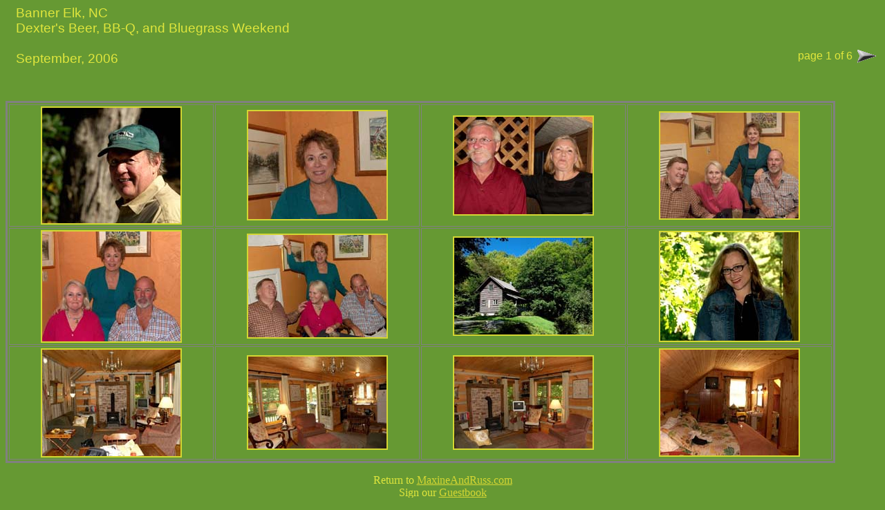

--- FILE ---
content_type: text/html
request_url: https://maxineandruss.com/2006/BannerElk/index.html
body_size: 1082
content:
<html>
   <head>
      <title>
         Banner Elk, NC
      </title>
      <meta name="generator" content="Adobe Photoshop(R) 7.0 Web Photo Gallery">
      <meta http-equiv="Content-Type" content="text/html; charset=iso-8859-1">
<style type="text/css">
 body {
  background-color: #669933;
  color: #E0E63D;
 }
 :link { color: #D4D633 }
 :visited { color: #DDED56 }
 :active { color: #555C04 }
 div.c3 {text-align: center}
 span.c2 {font-family: Arial}
 span.c1 {font-family: Arial; font-size: 120%}
</style>
   </head>
   <body>
      <table border="0" cellspacing="0" cellpadding="0" width="100%">
         <tr valign="bottom">
            <td width="15">
            </td>
            <td align="left" valign="middle">
               <span class="c1">Banner Elk, NC<br>
                Dexter&#39;s Beer, BB-Q, and Bluegrass Weekend<br>
               <br>
                September, 2006</span> 
            </td>
            <td align="right" valign="bottom" nowrap>
               <table>
                  <tr>
                     <td valign="middle">
                        <span class="c2">page 1 of 6</span> 
                     </td>
                     <td>
                        <a href="index_2.html"><img src="images/next.gif" vspace="2"
                        hspace="1" border="0" alt="Next"></a>
                     </td>
                  </tr>
               </table>
            </td>
         </tr>
      </table>
      <p>
         &nbsp;
      </p>
      <div class="c3">
         <table border="3" bordercolor="#808080" bordercolorlight="#C0C0C0"
         bordercolordark="#404040" width="95%" cellspacing="2" cellpadding="2">
            <tr>
               <td align="center" valign="middle">
                  <a href="pages/Banner%20Elk%20-%20Dexter%27s%20BBQ%202006.html"><img
                  src="thumbnails/Banner%20Elk%20-%20Dexter%27s%20BBQ%202006.jpg" border=
                  "2" alt="Banner Elk - Dexter&#39;s BBQ 2006"></a><br>
                  
               </td>
               <td align="center" valign="middle">
                  <a href="pages/Banner%20Elk%20-Friday%20Night.html"><img src=
                  "thumbnails/Banner%20Elk%20-Friday%20Night.jpg" border="2" alt=
                  "Banner Elk -Friday Night"></a><br>
                  
               </td>
               <td align="center" valign="middle">
                  <a href="pages/Banner%20Elk%20-Friday%20Night%20(1).html"><img src=
                  "thumbnails/Banner%20Elk%20-Friday%20Night%20(1).jpg" border="2" alt=
                  "Banner Elk -Friday Night (1)"></a><br>
                  
               </td>
               <td align="center" valign="middle">
                  <a href="pages/Banner%20Elk%20-Friday%20Night%20(2).html"><img src=
                  "thumbnails/Banner%20Elk%20-Friday%20Night%20(2).jpg" border="2" alt=
                  "Banner Elk -Friday Night (2)"></a><br>
                  
               </td>
            </tr>
            <tr>
               <td align="center" valign="middle">
                  <a href="pages/Banner%20Elk%20-Friday%20Night%20(3).html"><img src=
                  "thumbnails/Banner%20Elk%20-Friday%20Night%20(3).jpg" border="2" alt=
                  "Banner Elk -Friday Night (3)"></a><br>
                  
               </td>
               <td align="center" valign="middle">
                  <a href="pages/Banner%20Elk%20-Friday%20Night%20(4).html"><img src=
                  "thumbnails/Banner%20Elk%20-Friday%20Night%20(4).jpg" border="2" alt=
                  "Banner Elk -Friday Night (4)"></a><br>
                  
               </td>
               <td align="center" valign="middle">
                  <a href="pages/Banner%20Elk%20September%202006.html"><img src=
                  "thumbnails/Banner%20Elk%20September%202006.jpg" border="2" alt=
                  "Banner Elk September 2006"></a><br>
                  
               </td>
               <td align="center" valign="middle">
                  <a href="pages/Banner%20Elk%20September%202006%20(1).html"><img src=
                  "thumbnails/Banner%20Elk%20September%202006%20(1).jpg" border="2" alt=
                  "Banner Elk September 2006 (1)"></a><br>
                  
               </td>
            </tr>
            <tr>
               <td align="center" valign="middle">
                  <a href="pages/Banner%20Elk%20September%202006%20(2).html"><img src=
                  "thumbnails/Banner%20Elk%20September%202006%20(2).jpg" border="2" alt=
                  "Banner Elk September 2006 (2)"></a><br>
                  
               </td>
               <td align="center" valign="middle">
                  <a href="pages/Banner%20Elk%20September%202006%20(3).html"><img src=
                  "thumbnails/Banner%20Elk%20September%202006%20(3).jpg" border="2" alt=
                  "Banner Elk September 2006 (3)"></a><br>
                  
               </td>
               <td align="center" valign="middle">
                  <a href="pages/Banner%20Elk%20September%202006%20(4).html"><img src=
                  "thumbnails/Banner%20Elk%20September%202006%20(4).jpg" border="2" alt=
                  "Banner Elk September 2006 (4)"></a><br>
                  
               </td>
               <td align="center" valign="middle">
                  <a href="pages/Banner%20Elk%20September%202006%20(5).html"><img src=
                  "thumbnails/Banner%20Elk%20September%202006%20(5).jpg" border="2" alt=
                  "Banner Elk September 2006 (5)"></a><br>
                  
               </td>
            </tr>
         </table>
		 <p>Return to <a href="http://www.maxineandruss.com/">MaxineAndRuss.com</a><br>
		 Sign our <a href="http://www.maxineandruss.com/board/bb.html">Guestbook</a></p>
      </div>
   </body>
</html>

